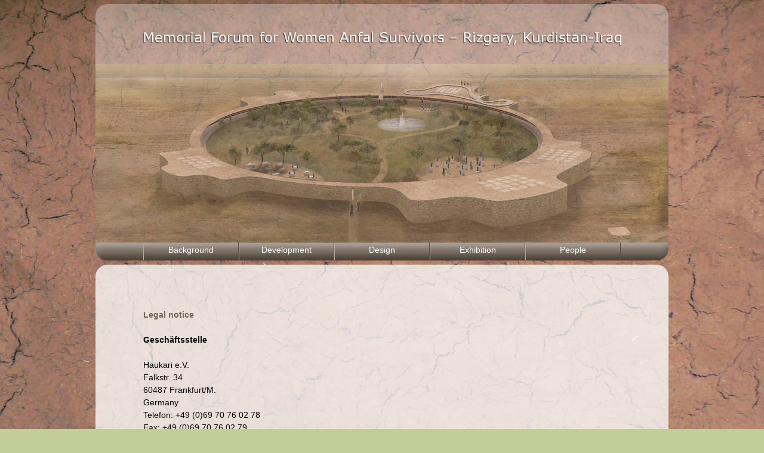

--- FILE ---
content_type: text/html
request_url: http://anfalmemorialforum.de/en/impressum.htm
body_size: 3429
content:
<!DOCTYPE html PUBLIC "-//W3C//DTD XHTML 1.0 Transitional//EN" "http://www.w3.org/TR/xhtml1/DTD/xhtml1-transitional.dtd">
<html xmlns="http://www.w3.org/1999/xhtml">

<head>
<title>The Women Anfal Survivors Memorial Forum in Kurdistan-Iraq</title>
<meta http-equiv="Content-Type" content="text/html; charset=iso-8859-1">
<meta name="Author" content="S.Eickhoff" />
<meta name="Keywords" content="Anfal, Memorial, Women, Irak, Haukari, NGO, Berlin, Irak, Kurdistan, Anfal, Kurdistan-Irak" />
<meta name="Description" content="Haukari e.V." />
<link rel="stylesheet" type="text/css" href="../style_en.css">
</head>


<body>

<div class="top">
</div>




<div class="noslidertop">
</div>


<div class="navitopmenue">
  <ul id="navitop">
    <li><a href="hintergrund.htm">Background</a></li>
    <li><a href="entwicklung.htm">Development</a></li>
    <li><a href="gestaltung.htm">Design</a></li>
    <li><a href="../images/portraits/album/index.html" target="_blank">Exhibition</a></li>
    <li><a href="personen.htm">People</a></li>
  </ul>
</div>



<div class="middle">
<p class="content">
<br>

<span id="capital">Legal notice</span><br><br>


<span id="bold">Gesch&auml;ftsstelle</span><br><br>
Haukari e.V.<br>
Falkstr. 34<br>
60487 Frankfurt/M.<br>
Germany<br>
Telefon: +49 (0)69 70 76 02 78<br>
Fax: +49 (0)69 70 76 02 79<br>
Mail: info@haukari.de<br>
Web: www.haukari.de<br><br>
<br>


<span id="bold">Der Vorstand</span><br><br>
Vorsitzende: Karin Dorsch, Berlin<br>
Stellvertretende Vorsitzende: Susanne B&ouml;tte, Frankfurt/Main<br>
Kassiererin: Dr. Karin Mlodoch, Berlin<br>
Beisitzer: Ernst Meyer, Berlin<br>
Beisitzerin: Shermin Karim, Berlin<br><br><br>



<span id="bold">Kontaktadressen</span><br><br>
Susanne Bötte<br>
Falkstr. 34<br>
60487 Frankfurt/M.<br>
Tel. +49 (0)171 / 40 64 298 <br>
e-mail: info@HAUKARI.de <br><br>

Karin Mlodoch<br>
Berlin<br>
Tel. +49(0)160 / 97 77 44 22 <br>
e-mail: mlodoch@haukari.de<br><br>

Büro Berlin<br>
Wrangelstr. 46<br>
10997 Berlin<br>
Tel. +49 (0)30 / 700 71 711 <br>
e-mail: meyer@haukari.de <br><br>

Jamal Ibrahim<br>
Office Sulaymaniah/Iraq <br>
Tel. +964 77 03 56 73 32 <br>
e-mail: jamal.ibrahim@haukari.de<br><br>

HAUKARI e.V. ist im Vereinsregister des 
Amtsgerichts Frankfurt am Main unter der VR 10776 eingetragen. <br><br><br>

<span id="bold">Spendenkonto</span><br><br>
HAUKARI e.V.<br>
IBAN: DE82 5502 0500 0008 6286 00<br>
BIC: BFSWDE33MNZ<br><br>

HAUKARI e.V. dient ausschließlich und unmittelbar steuerbegünstigten gemeinnützigen 
Zwecken im Sinne der §§ 51 ff. der Abgabenordnung. Der letzte Freistellungsbescheid des 
Finanzamtes Frankfurt am Main III datiert vom 20.10.2015.<br><br>

Inhaltlich verantwortlich im Sinne des Presserechts und § 55 Abs. 2 RStV:<br>
Ernst Meyer <br>
HAUKARI e.V., Falkstr. 34, 60487 Frankfurt/M.<br>
Tel. +49 (0)69 / 70 76 02 78, e-mail: info@haukari.de <br><br><br>

<span id="bold">Streitschlichtung</span><br><br>
Wir sind nicht bereit oder verpflichtet, an Streitbeilegungsverfahren 
vor einer Verbraucherschlichtungsstelle teilzunehmen.<br><br> <br>


<span id="bold">Website-Realisierung</span><br><br>
Susanne Eickhoff
<br><br> <br>

<span id="bold">Haftung</span><br><br>
Die Inhalte unserer Seiten werden mit größter Sorgfalt erstellt. Für die Richtigkeit, 
 und Aktualität der Inhalte können wir jedoch keine Gewähr übernehmen. 
 Haftungsansprüche gegen HAUKARI e.V., die sich aus der Nutzung der hier bereitgestellten 
 Informationen ergeben könnten, sind ausgeschlossen. Wir behalten uns vor, 
 Teile unserer Internetseiten jederzeit ohne besondere Ankündigung zu verändern, 
 zu ergänzen oder zu löschen. 
<br><br>
Unsere Internetseite enthält Verweise und Links auf externe Internetseiten von Dritten. 
Hiermit erklären wir ausdrücklich, dass wir keinen Einfluss auf die Aktualisierung, die 
Gestaltung und die Inhalte der bei uns verlinkten Internetseiten haben und zum Zeitpunkt 
der Linksetzung keine Inhalte auf den verlinkten Seiten erkennbar waren, die gegen geltendes 
Recht verstoßen. Wir distanzieren uns daher ausdrücklich von sämtlichen Inhalten, die sich 
hinter den auf unserer Internetseite angebrachten Links befinden. Diese Erklärung gilt für 
alle innerhalb unserer Internetseite gesetzten Links und Verweise. Für die Inhalte der von 
uns verlinkten Seiten ist stets der jeweilige Anbieter oder Betreiber der Seiten 
verantwortlich und haftbar.<br><br><br>

<span id="bold">Copyright-Hinweis</span><br><br>
Nicht namentlich gekennzeichnete Texte und Informationen von dieser Internetseite können mit 
Quellenangabe grundsätzlich weiterverwendet werden. Für redaktionelle Beiträge, die 
namentlich gekennzeichnet sind, liegt die Verantwortung im Sinne des Presserechts und das 
Copyright bei HAUKARI e.V. oder beim Autor / bei der Autorin. Die Vervielfältigung, 
Verbreitung und jede Art der Verwertung außerhalb der Grenzen des Urheberrechts bedürfen 
der Zustimmung des jeweiligen Rechtsinhabers. 
<br><br>
Bildmaterial wie Fotos und Grafiken auf dieser Internetseite sind copyrightgeschützt und 
stehen auch nicht für private Zwecke frei zur Verfügung. Wenden Sie sich bitte gegebenenfalls 
an die Redaktion. 
<br><br>
Downloads und Kopien dieser Seite sind nur für den nicht kommerziellen Gebrauch gestattet.
<br><br><br>

<span id="bold">Datenschutzerklärung (Stand 23.05.2018)</span><br><br>
Der Verein HAUKARI e.V. - Arbeitsgemeinschaft für internationale Zusammenarbeit (HAUKARI) 
verwendet die von Ihnen zur Verfügung gestellten personenbezogenen Daten 
(Name, Adresse, E-Mail, Kontoverbindung) ausschließlich zur Beantwortung Ihrer Anfragen, 
Spenden-Administration und zur Information. Die Daten werden elektronisch in einer nur für 
Mitglieder des Vorstands unseres Vereins zugänglichen Datenbank gespeichert.  
<br><br>
Ihre Daten werden weder zu kommerziellen noch nicht-kommerziellen Zwecken an Dritte 
weitergegeben. Eine Übermittlung von Daten erfolgt nur dann, wenn wir gesetzlich oder durch 
Gerichtsentscheidung dazu verpflichtet sind. 
<br><br>
Die Löschung von gespeicherten personenbezogenen Daten erfolgt, wenn Sie Ihre Einwilligung 
zur Speicherung widerrufen oder wenn die Kenntnis der Daten zur Erfüllung des mit der 
Speicherung verfolgten Zwecks nicht mehr erforderlich ist. 
<br><br>
Sie haben jederzeit das Recht auf Auskunft über die Daten, die zu Ihrer Person gespeichert 
sind. Bitte wenden Sie sich dazu an die e-mail Adresse: info@haukari.de
<br><br>
Unsere ausführlichen Datenschutzrichtlinien finden Sie <a href="../pdf/Datenschutzerklaerung_HAUKARI_20180523.pdf" target="_blank">hier</a>.






<br clear="all">
</p>
</div>



<div class="footer">
<table class="footer">
<tr>
    <td class="footerColLeft">
            <br><a class="footer" href="kontakt.htm" >Contact us</a>
            <br><a class="footer" href="impressum.htm">Legal notice</a>
            <br><a class="footer" href="../index.htm">Home</a>
    </td>
    <td class="footerColMiddle">
    </td>
    <td class="footerColRight">
        <!--
             <a class="socialIcons" href="#" alt="facebook"><img src="../images/icons/facebook.png"></a>
             <a class="socialIcons" href="#" alt="twitter"><img src="../images/icons/twitter.png" /></a>
             <a class="socialIcons" href="#" alt="vimeo"><img src="../images/icons/vimeo.png" /></a>
             -->
    </td>
</tr>
</table>
</div>

</body>
</html>

--- FILE ---
content_type: text/css
request_url: http://anfalmemorialforum.de/style_en.css
body_size: 6747
content:
body {
         background-color: #c2cd97;
         background-image: url(images/css/bgSite.jpg);
         background-attachment:fixed;
         background-position: center;
         background-repeat: no-repeat;
         -webkit-background-size: cover;
         -moz-background-size: cover;
         -o-background-size: cover;
         background-size: cover;
         font: normal 100.01% Verdana, sans-serif;
         color: black;
         margin: 0;
         padding: 0;
}




/*------- CONTAINER LOGO ---------------------------------------------*/

div.top {
         margin: 0 auto;
         margin-top: 7px;
         background: rgba(255,255,255,.3);
         background-image: url(images/css/logo_top_en.png);
         background-repeat: no-repeat;
         width: 960px;
         height: 100px;
         border: 0;
         border-radius: 20px 20px 0 0;
         font-family: verdana, sans-serif;
         font-size: 1.4em;
         color: white;
         line-height:3em;
         text-align: center;
         vertical-align: middle;
}



/*------- SLIDERAREA OHNE SLIDESHOW ------------------------------------*/

div.noslidertop {
         clear: left;
         background-color: #ffffff;
         margin: 0 auto;
         padding:0;
         background-image: url(images/css/bgTop.jpg);
         background-repeat: no-repeat;
         width: 960px;
         height: 300px;
         border: 0;
         opacity: 0.7;
}



/*------- HAUPTNAVIGATION ----------------------------------------------*/

div.navitopmenue {
         margin: 0 auto;
         width: 960px;
         height: 30px;
         border-bottom: 0px solid #8b705f;
         border-radius: 0 0 20px 20px;
         background-image: url(images/css/backgroundNaviBrown.jpg);
         font-family: verdana, sans-serif;
         font-size: 0.85em;
}

ul#navitop {
         margin: 0;
         padding-left: 80px;
         padding-top: 0;
         padding-bottom: 0;
         text-align: center;
}

ul#navitop li {
         list-style: none;
         display: inline;
         margin: 0;
         padding-top: 0;
         vertical-align:middle;
}

ul#navitop a, ul#navitop span {
         float: left;
         width: 158px;
         height: 24px;
         padding: 0;
         padding-top: 5px;
         margin: 0;
         text-decoration: none;
         color: white;
         border-left: 1px solid #b4a699;
         border-right: 1px solid #5a5046;
}

/*   Korrektur fuer IE 5.x
* html ul#navitop a, * html ul#navitop span {
         width: 10em;
         w\idth: 8em;
}*/

ul#navitop a:hover, ul#navitop span {
         color: white;
         background-color: #5a5046;
}


ul#navitop a:visited, ul#navitop span {
         color: white;
}

ul#navitop a:active, ul#navitop span {
         color: white;
         background-color: #5a5046;
}

span#navitopactive {

}

ul#navitop div {
         clear: left;
}



/*------- CONTENT ----------------------------------------------------------------*/

div.middle {
         margin: 0 auto;
         margin-top: 7px;
         padding-top:28px;
         padding-bottom:84px;
         width: 960px;
         background: rgba(255,255,255,.75);
         font: normal 90% Verdana, sans-serif;
         line-height:1.5;
         text-align: justify;
         color: black;
         border: 0;
         border-radius: 20px;
}

p.content {
         margin: 0 auto;
         padding-left:80px;
         padding-right:80px;
         padding-top:25px;
         padding-bottom:0px;
}

ul.content {
         padding-left:100px;
         padding-right:100px;
         padding-top:0px;
         margin:0;
         }
li.content {
         padding-top:15px;
         }


/* standard links im text */
 a:link {
         color:#5a5046;
 }
 a:visited {
         color:#5a5046;
 }
  a:focus {
         color:black;
 }
 a:hover {
         color:black;
 }
 a:active {
         color:black;
 }


/*------- FOOTER ------------------------------------------------------------*/
div.footer {
         margin:0 auto;
         margin-top:7px;
         margin-bottom:7px;
         padding-bottom: 20px;
         width: 960px;
         border: 0;
         border-radius: 20px;
         background: rgba(255,255,255,.3);
         font: normal 90% Verdana, sans-serif;
         line-height: 1.8em;
}

table.footer {
         width: 800px;
         margin-top:0px;
         margin-left:80px;
         border:0px solid black;
}

td.footerColLeft {
         width: 175px;
}

td.footerColMiddle {
         width: 500px;
}

td.footerColRight {
         width: 125px;
}

a.footer:link {
         color: #333333;
         text-decoration:none;
         }
a.footer:visited {
         color: #333333;
         text-decoration:none;
}
a.footer:focus {
         color: #333333;
         text-decoration:underline;
}
a.footer:hover {
         color: #000000;
         text-decoration:none;
}
a.footer:active {
         color:#000000;
         text-decoration:none;
}


/*   SOCIAL MEDIA IN THE FOOTER */
span.socialmedia {
         opacity:1;
}

a.socialIcons {
margin-right: 5px;
opacity: .7;
filter:alpha(opacity=70);
}

a.socialIcons:hover {
opacity: 1.0;
filter:alpha(opacity=100);
}






/*------- ALLGEMEINE DEFINITIONEN -----------------------------------------*/

#bold {
         font-weight: bold;
}

#capital {
         font-weight: bold;
         color: #726559;

}


#capitalbold {
         font-weight: bold;
}


#imagecontentleft {
    float:right;
    width:400px;
    margin-left: 25px;
    margin-right:0;
    margin-top: 0px;
    margin-bottom: 10px;
    border-bottom:1px solid #8b705f;
    font-style: italic;
    color: #666666;
    padding: 0px;
    padding-top:4px;
    padding-right:0px; /*rechtsbündig*/
    text-align:left;
}

#imagecontentright {
    float:left;
    width:400px;
    margin-right: 25px;
    margin-left:0;
    margin-top: 0px;
    margin-bottom: 10px;
    border-bottom:1px solid #8b705f;
    font-style: italic;
    color:  #666666;
    padding: 0px;
    padding-top:4px;
    padding-left:0px; /*linksbündig*/
    text-align:left;
}


#imageside {
    float:left;
    width:400px;
    margin-right: 5px;
    margin-left: 5px;
    margin-top: 20px;
    margin-bottom: 10px;
    border-bottom:1px solid #8b705f;
    font-style: italic;
    color:  #666666;
    padding: 0;
    text-align:left;
}

hr#dottedline {
         width:800px;
         height:1px;
         border: 1px dotted #8b705f;
}